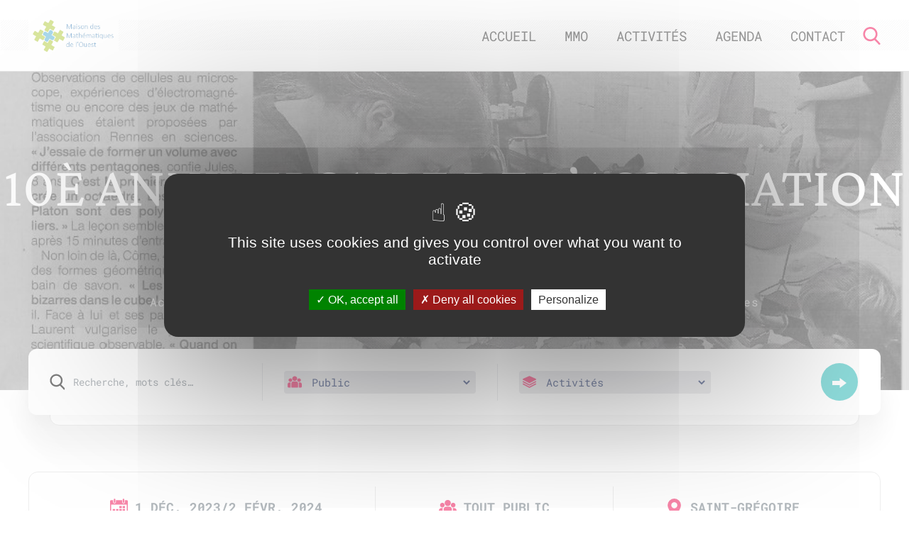

--- FILE ---
content_type: text/html; charset=UTF-8
request_url: https://mm-ouest.fr/evenement/10e-anniversaire-de-lassociation-rennes-en-sciences/
body_size: 16083
content:
 <!DOCTYPE html>
<html>
<head>
	<meta charset="UTF-8" />
	<meta name="viewport" content="width=device-width, initial-scale=1" />

	<meta name='robots' content='index, follow, max-image-preview:large, max-snippet:-1, max-video-preview:-1' />

	<!-- This site is optimized with the Yoast SEO plugin v26.8 - https://yoast.com/product/yoast-seo-wordpress/ -->
	<title>10è anniversaire de l&#039;association Rennes en Sciences - Maison des Mathématiques de l&#039;Ouest</title>
	<link rel="canonical" href="https://mm-ouest.fr/evenement/10e-anniversaire-de-lassociation-rennes-en-sciences/" />
	<meta property="og:locale" content="fr_FR" />
	<meta property="og:type" content="article" />
	<meta property="og:title" content="10è anniversaire de l&#039;association Rennes en Sciences - Maison des Mathématiques de l&#039;Ouest" />
	<meta property="og:url" content="https://mm-ouest.fr/evenement/10e-anniversaire-de-lassociation-rennes-en-sciences/" />
	<meta property="og:site_name" content="Maison des Mathématiques de l&#039;Ouest" />
	<meta property="article:modified_time" content="2024-02-01T20:41:37+00:00" />
	<meta property="og:image" content="https://mm-ouest.fr/wp-content/uploads/2024/02/article-ouest-france-rennes-en-sciences-c.jpg" />
	<meta property="og:image:width" content="960" />
	<meta property="og:image:height" content="540" />
	<meta property="og:image:type" content="image/jpeg" />
	<meta name="twitter:card" content="summary_large_image" />
	<meta name="twitter:label1" content="Durée de lecture estimée" />
	<meta name="twitter:data1" content="1 minute" />
	<script type="application/ld+json" class="yoast-schema-graph">{"@context":"https://schema.org","@graph":[{"@type":"WebPage","@id":"https://mm-ouest.fr/evenement/10e-anniversaire-de-lassociation-rennes-en-sciences/","url":"https://mm-ouest.fr/evenement/10e-anniversaire-de-lassociation-rennes-en-sciences/","name":"10è anniversaire de l'association Rennes en Sciences - Maison des Mathématiques de l&#039;Ouest","isPartOf":{"@id":"https://mm-ouest.fr/#website"},"primaryImageOfPage":{"@id":"https://mm-ouest.fr/evenement/10e-anniversaire-de-lassociation-rennes-en-sciences/#primaryimage"},"image":{"@id":"https://mm-ouest.fr/evenement/10e-anniversaire-de-lassociation-rennes-en-sciences/#primaryimage"},"thumbnailUrl":"https://mm-ouest.fr/wp-content/uploads/2024/02/article-ouest-france-rennes-en-sciences-c.jpg","datePublished":"2024-02-01T20:35:35+00:00","dateModified":"2024-02-01T20:41:37+00:00","breadcrumb":{"@id":"https://mm-ouest.fr/evenement/10e-anniversaire-de-lassociation-rennes-en-sciences/#breadcrumb"},"inLanguage":"fr-FR","potentialAction":[{"@type":"ReadAction","target":["https://mm-ouest.fr/evenement/10e-anniversaire-de-lassociation-rennes-en-sciences/"]}]},{"@type":"ImageObject","inLanguage":"fr-FR","@id":"https://mm-ouest.fr/evenement/10e-anniversaire-de-lassociation-rennes-en-sciences/#primaryimage","url":"https://mm-ouest.fr/wp-content/uploads/2024/02/article-ouest-france-rennes-en-sciences-c.jpg","contentUrl":"https://mm-ouest.fr/wp-content/uploads/2024/02/article-ouest-france-rennes-en-sciences-c.jpg","width":960,"height":540,"caption":"Article de Ouest France"},{"@type":"BreadcrumbList","@id":"https://mm-ouest.fr/evenement/10e-anniversaire-de-lassociation-rennes-en-sciences/#breadcrumb","itemListElement":[{"@type":"ListItem","position":1,"name":"Accueil","item":"https://mm-ouest.fr/"},{"@type":"ListItem","position":2,"name":"Se rencontrer","item":"https://mm-ouest.fr/rubrique/se-rencontrer/"},{"@type":"ListItem","position":3,"name":"10è anniversaire de l&rsquo;association Rennes en Sciences"}]},{"@type":"WebSite","@id":"https://mm-ouest.fr/#website","url":"https://mm-ouest.fr/","name":"Maison des Mathématiques de l&#039;Ouest","description":"","potentialAction":[{"@type":"SearchAction","target":{"@type":"EntryPoint","urlTemplate":"https://mm-ouest.fr/?s={search_term_string}"},"query-input":{"@type":"PropertyValueSpecification","valueRequired":true,"valueName":"search_term_string"}}],"inLanguage":"fr-FR"}]}</script>
	<!-- / Yoast SEO plugin. -->


<link rel="alternate" title="oEmbed (JSON)" type="application/json+oembed" href="https://mm-ouest.fr/wp-json/oembed/1.0/embed?url=https%3A%2F%2Fmm-ouest.fr%2Fevenement%2F10e-anniversaire-de-lassociation-rennes-en-sciences%2F" />
<link rel="alternate" title="oEmbed (XML)" type="text/xml+oembed" href="https://mm-ouest.fr/wp-json/oembed/1.0/embed?url=https%3A%2F%2Fmm-ouest.fr%2Fevenement%2F10e-anniversaire-de-lassociation-rennes-en-sciences%2F&#038;format=xml" />
<style id='wp-img-auto-sizes-contain-inline-css' type='text/css'>
img:is([sizes=auto i],[sizes^="auto," i]){contain-intrinsic-size:3000px 1500px}
/*# sourceURL=wp-img-auto-sizes-contain-inline-css */
</style>
<link rel='stylesheet' id='cf7ic_style-css' href='https://mm-ouest.fr/wp-content/plugins/contact-form-7-image-captcha/css/cf7ic-style.css?ver=3.3.7' type='text/css' media='all' />
<style id='wp-emoji-styles-inline-css' type='text/css'>

	img.wp-smiley, img.emoji {
		display: inline !important;
		border: none !important;
		box-shadow: none !important;
		height: 1em !important;
		width: 1em !important;
		margin: 0 0.07em !important;
		vertical-align: -0.1em !important;
		background: none !important;
		padding: 0 !important;
	}
/*# sourceURL=wp-emoji-styles-inline-css */
</style>
<style id='wp-block-library-inline-css' type='text/css'>
:root{--wp-block-synced-color:#7a00df;--wp-block-synced-color--rgb:122,0,223;--wp-bound-block-color:var(--wp-block-synced-color);--wp-editor-canvas-background:#ddd;--wp-admin-theme-color:#007cba;--wp-admin-theme-color--rgb:0,124,186;--wp-admin-theme-color-darker-10:#006ba1;--wp-admin-theme-color-darker-10--rgb:0,107,160.5;--wp-admin-theme-color-darker-20:#005a87;--wp-admin-theme-color-darker-20--rgb:0,90,135;--wp-admin-border-width-focus:2px}@media (min-resolution:192dpi){:root{--wp-admin-border-width-focus:1.5px}}.wp-element-button{cursor:pointer}:root .has-very-light-gray-background-color{background-color:#eee}:root .has-very-dark-gray-background-color{background-color:#313131}:root .has-very-light-gray-color{color:#eee}:root .has-very-dark-gray-color{color:#313131}:root .has-vivid-green-cyan-to-vivid-cyan-blue-gradient-background{background:linear-gradient(135deg,#00d084,#0693e3)}:root .has-purple-crush-gradient-background{background:linear-gradient(135deg,#34e2e4,#4721fb 50%,#ab1dfe)}:root .has-hazy-dawn-gradient-background{background:linear-gradient(135deg,#faaca8,#dad0ec)}:root .has-subdued-olive-gradient-background{background:linear-gradient(135deg,#fafae1,#67a671)}:root .has-atomic-cream-gradient-background{background:linear-gradient(135deg,#fdd79a,#004a59)}:root .has-nightshade-gradient-background{background:linear-gradient(135deg,#330968,#31cdcf)}:root .has-midnight-gradient-background{background:linear-gradient(135deg,#020381,#2874fc)}:root{--wp--preset--font-size--normal:16px;--wp--preset--font-size--huge:42px}.has-regular-font-size{font-size:1em}.has-larger-font-size{font-size:2.625em}.has-normal-font-size{font-size:var(--wp--preset--font-size--normal)}.has-huge-font-size{font-size:var(--wp--preset--font-size--huge)}.has-text-align-center{text-align:center}.has-text-align-left{text-align:left}.has-text-align-right{text-align:right}.has-fit-text{white-space:nowrap!important}#end-resizable-editor-section{display:none}.aligncenter{clear:both}.items-justified-left{justify-content:flex-start}.items-justified-center{justify-content:center}.items-justified-right{justify-content:flex-end}.items-justified-space-between{justify-content:space-between}.screen-reader-text{border:0;clip-path:inset(50%);height:1px;margin:-1px;overflow:hidden;padding:0;position:absolute;width:1px;word-wrap:normal!important}.screen-reader-text:focus{background-color:#ddd;clip-path:none;color:#444;display:block;font-size:1em;height:auto;left:5px;line-height:normal;padding:15px 23px 14px;text-decoration:none;top:5px;width:auto;z-index:100000}html :where(.has-border-color){border-style:solid}html :where([style*=border-top-color]){border-top-style:solid}html :where([style*=border-right-color]){border-right-style:solid}html :where([style*=border-bottom-color]){border-bottom-style:solid}html :where([style*=border-left-color]){border-left-style:solid}html :where([style*=border-width]){border-style:solid}html :where([style*=border-top-width]){border-top-style:solid}html :where([style*=border-right-width]){border-right-style:solid}html :where([style*=border-bottom-width]){border-bottom-style:solid}html :where([style*=border-left-width]){border-left-style:solid}html :where(img[class*=wp-image-]){height:auto;max-width:100%}:where(figure){margin:0 0 1em}html :where(.is-position-sticky){--wp-admin--admin-bar--position-offset:var(--wp-admin--admin-bar--height,0px)}@media screen and (max-width:600px){html :where(.is-position-sticky){--wp-admin--admin-bar--position-offset:0px}}
/*wp_block_styles_on_demand_placeholder:697d516017d30*/
/*# sourceURL=wp-block-library-inline-css */
</style>
<style id='classic-theme-styles-inline-css' type='text/css'>
/*! This file is auto-generated */
.wp-block-button__link{color:#fff;background-color:#32373c;border-radius:9999px;box-shadow:none;text-decoration:none;padding:calc(.667em + 2px) calc(1.333em + 2px);font-size:1.125em}.wp-block-file__button{background:#32373c;color:#fff;text-decoration:none}
/*# sourceURL=/wp-includes/css/classic-themes.min.css */
</style>
<link rel='stylesheet' id='contact-form-7-css' href='https://mm-ouest.fr/wp-content/plugins/contact-form-7/includes/css/styles.css?ver=6.1.4' type='text/css' media='all' />
<link rel='stylesheet' id='bootstrapcss-css' href='https://mm-ouest.fr/wp-content/themes/bambi-theme-main/assets/bootstrap-5.1.3-dist/css/bootstrap.min.css?ver=5.1.3' type='text/css' media='all' />
<link rel='stylesheet' id='fullcalendarcss-css' href='https://mm-ouest.fr/wp-content/themes/bambi-theme-main/assets/fullcalendar-5.10.2/lib/main.css?ver=1.0' type='text/css' media='all' />
<link rel='stylesheet' id='stylecss-css' href='https://mm-ouest.fr/wp-content/themes/bambi-theme-main/style.css?ver=1.0' type='text/css' media='all' />
<link rel='stylesheet' id='responsivecss-css' href='https://mm-ouest.fr/wp-content/themes/bambi-theme-main/responsive.css?ver=1.0' type='text/css' media='all' />
<link rel='stylesheet' id='slickcss-css' href='https://mm-ouest.fr/wp-content/themes/bambi-theme-main/assets/slick-1.8.1/slick/slick.css?ver=5.1.3' type='text/css' media='all' />
<script type="text/javascript" src="https://mm-ouest.fr/wp-content/themes/bambi-theme-main/assets/bootstrap-5.1.3-dist/js/bootstrap.min.js?ver=5.1.3" id="bootstrapjs-js"></script>
<script type="text/javascript" src="https://mm-ouest.fr/wp-includes/js/jquery/jquery.min.js?ver=3.7.1" id="jquery-core-js"></script>
<script type="text/javascript" src="https://mm-ouest.fr/wp-includes/js/jquery/jquery-migrate.min.js?ver=3.4.1" id="jquery-migrate-js"></script>
<script type="text/javascript" src="https://mm-ouest.fr/wp-content/themes/bambi-theme-main/assets/js/custom.js?ver=1.0" id="customjs-js"></script>
<script type="text/javascript" src="https://mm-ouest.fr/wp-content/themes/bambi-theme-main/assets/fullcalendar-5.10.2/lib/main.js?ver=1.0" id="fullcalendarjs-js"></script>
<script type="text/javascript" src="https://mm-ouest.fr/wp-content/themes/bambi-theme-main/assets/fullcalendar-5.10.2/lib/locales/fr.js?ver=1.0" id="localesjs-js"></script>
<script type="text/javascript" src="https://mm-ouest.fr/wp-content/themes/bambi-theme-main/assets/slick-1.8.1/slick/slick.min.js?ver=1.0" id="slickjs-js"></script>
<link rel="https://api.w.org/" href="https://mm-ouest.fr/wp-json/" /><link rel="alternate" title="JSON" type="application/json" href="https://mm-ouest.fr/wp-json/wp/v2/evenement/2713" /><link rel="EditURI" type="application/rsd+xml" title="RSD" href="https://mm-ouest.fr/xmlrpc.php?rsd" />

<link rel='shortlink' href='https://mm-ouest.fr/?p=2713' />
<link rel="icon" href="https://mm-ouest.fr/wp-content/uploads/2022/04/cropped-geometry-32x32.png" sizes="32x32" />
<link rel="icon" href="https://mm-ouest.fr/wp-content/uploads/2022/04/cropped-geometry-192x192.png" sizes="192x192" />
<link rel="apple-touch-icon" href="https://mm-ouest.fr/wp-content/uploads/2022/04/cropped-geometry-180x180.png" />
<meta name="msapplication-TileImage" content="https://mm-ouest.fr/wp-content/uploads/2022/04/cropped-geometry-270x270.png" />
	<script type="application/ld+json">

	{

	"@context": "https://schema.org",

	"@type": "Organization",

	"url": "https://mm-ouest.fr",

	"name": "Maison des Mathématiques de l'Ouest",

	"legalName" : "MM Ouest",

	"logo": "https://mm-ouest.fr/wp-content/themes/bambi-theme-main/assets/images/MDM2.png",

	"address": {

	"@type": "PostalAddress",

	"streetAddress": "Laboratoire de Mathématiques Jean Leray",

	"addressLocality": "NANTES",

	"postalCode": "44000",

	"addressCountry": "France"

	},

	}

	</script>
	<script src="https://mm-ouest.fr/tarteaucitron.js-1.9.5/tarteaucitron.js"></script>
  <script type="text/javascript">
	  tarteaucitron.init({
	  "privacyUrl": "", /* Privacy policy url */

	  "hashtag": "#tarteaucitron", /* Open the panel with this hashtag */
	  "cookieName": "tarteaucitron", /* Cookie name */

	  "orientation": "middle", /* Banner position (top - bottom) */

	    "groupServices": false, /* Group services by category */

	  "showAlertSmall": false, /* Show the small banner on bottom right */
	  "cookieslist": false, /* Show the cookie list */

	    "closePopup": false, /* Show a close X on the banner */

	    "showIcon": true, /* Show cookie icon to manage cookies */
	    //"iconSrc": "", /* Optionnal: URL or base64 encoded image */
	    "iconPosition": "BottomRight", /* BottomRight, BottomLeft, TopRight and TopLeft */

	  "adblocker": false, /* Show a Warning if an adblocker is detected */

	    "DenyAllCta" : true, /* Show the deny all button */
	    "AcceptAllCta" : true, /* Show the accept all button when highPrivacy on */
	    "highPrivacy": true, /* HIGHLY RECOMMANDED Disable auto consent */

	  "handleBrowserDNTRequest": false, /* If Do Not Track == 1, disallow all */

	  "removeCredit": false, /* Remove credit link */
	  "moreInfoLink": true, /* Show more info link */

	    "useExternalCss": false, /* If false, the tarteaucitron.css file will be loaded */
	    "useExternalJs": false, /* If false, the tarteaucitron.js file will be loaded */

	  //"cookieDomain": ".my-multisite-domaine.fr", /* Shared cookie for multisite */

	    "readmoreLink": "", /* Change the default readmore link */

	    "mandatory": true, /* Show a message about mandatory cookies */
	  });
  </script>
	<!-- Global site tag (gtag.js) - Google Analytics -->
	<script async src="https://www.googletagmanager.com/gtag/js?id=G-NQ9RWN3M83"></script>
	<script>
	  window.dataLayer = window.dataLayer || [];
	  function gtag(){dataLayer.push(arguments);}
	  gtag('js', new Date());

	  gtag('config', 'G-NQ9RWN3M83');
	</script>
</head>

<body class="wp-singular evenement-template-default single single-evenement postid-2713 wp-theme-bambi-theme-main">

	<header style="background-image: url('https://mm-ouest.fr/wp-content/themes/bambi-theme-main/assets/images/header-nav-bg.png')">
  <div class="content_header">
    <a class="link_home" href="https://mm-ouest.fr" title="Accueil MMO">
      <img src="https://mm-ouest.fr/wp-content/themes/bambi-theme-main/assets/images/MDM2.png" alt="Logo MMO">
    </a>
    <div class="menu_mobile">
      <svg class="toggle_mobile" version="1.0" xmlns="http://www.w3.org/2000/svg"
       width="512.000000pt" height="512.000000pt" viewBox="0 0 512.000000 512.000000"
       preserveAspectRatio="xMidYMid meet">

      <g transform="translate(0.000000,512.000000) scale(0.100000,-0.100000)"
       stroke="none">
      <path d="M2370 5114 c-19 -2 -78 -9 -130 -15 -791 -90 -1522 -586 -1924 -1305
      -146 -262 -252 -588 -297 -914 -18 -125 -18 -515 0 -640 105 -762 511 -1409
      1146 -1826 776 -510 1793 -550 2615 -104 126 69 154 91 180 145 64 132 -42
      294 -185 283 -28 -3 -64 -11 -80 -20 -17 -8 -73 -38 -125 -66 -367 -196 -801
      -282 -1216 -241 -854 84 -1578 664 -1843 1475 -148 452 -148 896 0 1348 214
      653 723 1162 1378 1376 449 147 894 147 1345 -1 488 -160 893 -481 1171 -929
      162 -262 273 -595 305 -919 45 -460 -70 -940 -326 -1351 -56 -90 -59 -98 -59
      -160 0 -78 26 -127 88 -168 56 -37 153 -39 210 -3 60 37 182 235 276 449 469
      1060 169 2297 -734 3025 -364 293 -768 469 -1245 542 -100 15 -472 28 -550 19z"/>
      <path d="M1592 3549 c-47 -14 -109 -79 -123 -131 -23 -89 12 -182 88 -229 l38
      -24 965 0 965 0 38 24 c21 13 50 42 65 64 23 34 27 52 27 107 0 55 -4 73 -27
      107 -15 22 -44 51 -65 64 l-38 24 -950 2 c-582 1 -963 -2 -983 -8z"/>
      <path d="M1592 2749 c-47 -14 -109 -79 -123 -131 -23 -89 12 -182 88 -229 l38
      -24 965 0 965 0 38 24 c21 13 50 42 65 64 23 34 27 52 27 107 0 55 -4 73 -27
      107 -15 22 -44 51 -65 64 l-38 24 -950 2 c-582 1 -963 -2 -983 -8z"/>
      <path d="M1592 1949 c-47 -14 -109 -79 -123 -131 -23 -89 12 -182 88 -229 l38
      -24 965 0 965 0 38 24 c21 13 50 42 65 64 23 34 27 52 27 107 0 55 -4 73 -27
      107 -15 22 -44 51 -65 64 l-38 24 -950 2 c-582 1 -963 -2 -983 -8z"/>
      </g>
      </svg>
    </div>
    <div class="menu_desktop">
      <div class="menu-menu-header-desktop-container"><ul id="menu-menu-header-desktop" class="menu"><li id="menu-item-3208" class="menu-item menu-item-type-post_type menu-item-object-page menu-item-3208"><a href="https://mm-ouest.fr/maison-des-mathematiques-ouest/">Accueil</a></li>
<li id="menu-item-59" class="menu-item menu-item-type-post_type menu-item-object-page menu-item-59"><a href="https://mm-ouest.fr/qui-sommes-nous/">MMO</a></li>
<li id="menu-item-60" class="menu-item menu-item-type-custom menu-item-object-custom menu-item-has-children menu-item-60"><a href="#">Activités</a>
<ul class="sub-menu">
	<li id="menu-item-61" class="menu-item menu-item-type-custom menu-item-object-custom menu-item-61"><a href="/rubrique/creer">Créer</a></li>
	<li id="menu-item-62" class="menu-item menu-item-type-custom menu-item-object-custom menu-item-62"><a href="/rubrique/se-rencontrer">Se rencontrer</a></li>
	<li id="menu-item-63" class="menu-item menu-item-type-custom menu-item-object-custom menu-item-63"><a href="/rubrique/voir-ecouter">Lire, voir &#038; écouter</a></li>
	<li id="menu-item-64" class="menu-item menu-item-type-custom menu-item-object-custom menu-item-64"><a href="/rubrique/ressources">Ressources</a></li>
	<li id="menu-item-65" class="menu-item menu-item-type-custom menu-item-object-custom menu-item-65"><a href="/type/partenaire-artistique">Partenaires artistiques</a></li>
	<li id="menu-item-66" class="menu-item menu-item-type-custom menu-item-object-custom menu-item-66"><a href="/type/partenaire-scientifique">Partenaires scientifiques</a></li>
</ul>
</li>
<li id="menu-item-57" class="menu-item menu-item-type-post_type menu-item-object-page menu-item-57"><a href="https://mm-ouest.fr/agenda/">Agenda</a></li>
<li id="menu-item-58" class="menu-item menu-item-type-post_type menu-item-object-page menu-item-58"><a href="https://mm-ouest.fr/contact/">Contact</a></li>
</ul></div>    </div>
    <div class="search_header">
      <a href="#breadcrumbs" title="Rechercher un évènement">
        <svg version="1.1" id="Capa_1" xmlns="http://www.w3.org/2000/svg" xmlns:xlink="http://www.w3.org/1999/xlink" x="0px" y="0px"
           viewBox="0 0 56.966 56.966" style="enable-background:new 0 0 56.966 56.966;" xml:space="preserve">
        <path d="M55.146,51.887L41.588,37.786c3.486-4.144,5.396-9.358,5.396-14.786c0-12.682-10.318-23-23-23s-23,10.318-23,23
          s10.318,23,23,23c4.761,0,9.298-1.436,13.177-4.162l13.661,14.208c0.571,0.593,1.339,0.92,2.162,0.92
          c0.779,0,1.518-0.297,2.079-0.837C56.255,54.982,56.293,53.08,55.146,51.887z M23.984,6c9.374,0,17,7.626,17,17s-7.626,17-17,17
          s-17-7.626-17-17S14.61,6,23.984,6z"/>
        </svg>
      </a>
    </div>
  </div>
</header>
<div class="toggle_menu_mobile">
  <div class="menu-menu-header-desktop-container"><ul id="menu-menu-header-desktop-1" class="menu"><li class="menu-item menu-item-type-post_type menu-item-object-page menu-item-3208"><a href="https://mm-ouest.fr/maison-des-mathematiques-ouest/">Accueil</a></li>
<li class="menu-item menu-item-type-post_type menu-item-object-page menu-item-59"><a href="https://mm-ouest.fr/qui-sommes-nous/">MMO</a></li>
<li class="menu-item menu-item-type-custom menu-item-object-custom menu-item-has-children menu-item-60"><a href="#">Activités</a>
<ul class="sub-menu">
	<li class="menu-item menu-item-type-custom menu-item-object-custom menu-item-61"><a href="/rubrique/creer">Créer</a></li>
	<li class="menu-item menu-item-type-custom menu-item-object-custom menu-item-62"><a href="/rubrique/se-rencontrer">Se rencontrer</a></li>
	<li class="menu-item menu-item-type-custom menu-item-object-custom menu-item-63"><a href="/rubrique/voir-ecouter">Lire, voir &#038; écouter</a></li>
	<li class="menu-item menu-item-type-custom menu-item-object-custom menu-item-64"><a href="/rubrique/ressources">Ressources</a></li>
	<li class="menu-item menu-item-type-custom menu-item-object-custom menu-item-65"><a href="/type/partenaire-artistique">Partenaires artistiques</a></li>
	<li class="menu-item menu-item-type-custom menu-item-object-custom menu-item-66"><a href="/type/partenaire-scientifique">Partenaires scientifiques</a></li>
</ul>
</li>
<li class="menu-item menu-item-type-post_type menu-item-object-page menu-item-57"><a href="https://mm-ouest.fr/agenda/">Agenda</a></li>
<li class="menu-item menu-item-type-post_type menu-item-object-page menu-item-58"><a href="https://mm-ouest.fr/contact/">Contact</a></li>
</ul></div></div>
<section id="header_default">

      <div class="list_images_header">
      
        <div class="image_header" style="background-image: linear-gradient(rgba(0,0,0,0.2), rgba(0,0,0,0.2)),
         url(https://mm-ouest.fr/wp-content/uploads/2024/02/article-ouest-france-rennes-en-sciences-c.jpg)">
        </div>

          </div>
  

  </div>
  <div class="title_header">
            <a class="link_rubrique" href="/rubrique/" title="">
          <div class="rubrique_header" style="background-color: ">
                      </div>
        </a>
        <h1>10è anniversaire de l&rsquo;association Rennes en Sciences</h1>       <p id="breadcrumbs"><span><span><a href="https://mm-ouest.fr/">Accueil</a></span> / <span><a href="https://mm-ouest.fr/rubrique/se-rencontrer/">Se rencontrer</a></span> / <span class="breadcrumb_last" aria-current="page">10è anniversaire de l&rsquo;association Rennes en Sciences</span></span></p>  </div>

</section>

<form id="search" class="search_mmo" method="get" action="https://mm-ouest.fr">
  <div class="search-wrapper">
      <div class="input-group search-col3">
        <svg version="1.1" id="Capa_1" xmlns="http://www.w3.org/2000/svg" xmlns:xlink="http://www.w3.org/1999/xlink" x="0px" y="0px"
        	 viewBox="0 0 56.966 56.966" style="enable-background:new 0 0 56.966 56.966;" xml:space="preserve">
        <path d="M55.146,51.887L41.588,37.786c3.486-4.144,5.396-9.358,5.396-14.786c0-12.682-10.318-23-23-23s-23,10.318-23,23
        	s10.318,23,23,23c4.761,0,9.298-1.436,13.177-4.162l13.661,14.208c0.571,0.593,1.339,0.92,2.162,0.92
        	c0.779,0,1.518-0.297,2.079-0.837C56.255,54.982,56.293,53.08,55.146,51.887z M23.984,6c9.374,0,17,7.626,17,17s-7.626,17-17,17
        	s-17-7.626-17-17S14.61,6,23.984,6z"/>
        </svg>
        <input class="form-control" type="text" name="s" value="" placeholder="Recherche, mots clés&hellip;" />
      </div>

      <div class="input-group search-col3">
        <div class="form-control form_select">
          <svg version="1.1" id="Capa_1" xmlns="http://www.w3.org/2000/svg" xmlns:xlink="http://www.w3.org/1999/xlink" x="0px" y="0px" viewBox="0 0 511.999 511.999" style="enable-background:new 0 0 511.999 511.999;" xml:space="preserve">
<g><g><path d="M438.09,273.32h-39.596c4.036,11.05,6.241,22.975,6.241,35.404v149.65c0,5.182-0.902,10.156-2.543,14.782h65.461c24.453,0,44.346-19.894,44.346-44.346v-81.581C512,306.476,478.844,273.32,438.09,273.32z"/></g>
</g><g><g><path d="M107.265,308.725c0-12.43,2.205-24.354,6.241-35.404H73.91c-40.754,0-73.91,33.156-73.91,73.91v81.581c0,24.452,19.893,44.346,44.346,44.346h65.462c-1.641-4.628-2.543-9.601-2.543-14.783V308.725z"/></g>
</g><g><g><path d="M301.261,234.815h-90.522c-40.754,0-73.91,33.156-73.91,73.91v149.65c0,8.163,6.618,14.782,14.782,14.782h208.778c8.164,0,14.782-6.618,14.782-14.782v-149.65C375.171,267.971,342.015,234.815,301.261,234.815z"/></g></g><g><g>
<path d="M256,38.84c-49.012,0-88.886,39.874-88.886,88.887c0,33.245,18.349,62.28,45.447,77.524c12.853,7.23,27.671,11.362,43.439,11.362c15.768,0,30.586-4.132,43.439-11.362c27.099-15.244,45.447-44.28,45.447-77.524C344.886,78.715,305.012,38.84,256,38.84z"/></g>
</g><g><g><path d="M99.918,121.689c-36.655,0-66.475,29.82-66.475,66.475c0,36.655,29.82,66.475,66.475,66.475c9.298,0,18.152-1.926,26.195-5.388c13.906-5.987,25.372-16.585,32.467-29.86c4.98-9.317,7.813-19.946,7.813-31.227C166.393,151.51,136.573,121.689,99.918,121.689z"/>
</g></g><g><g><path d="M412.082,121.689c-36.655,0-66.475,29.82-66.475,66.475c0,11.282,2.833,21.911,7.813,31.227c7.095,13.276,18.561,23.874,32.467,29.86c8.043,3.462,16.897,5.388,26.195,5.388c36.655,0,66.475-29.82,66.475-66.475C478.557,151.509,448.737,121.689,412.082,121.689z"/></g></g></svg>
					          <select class="search_select" name="public">
						            <option value="all" hidden selected>Public</option>
											<option value="tout_public" >Tout public</option>
            <option value="etudiants" >Étudiants</option>
            <option value="professionnels" >Professionnels</option>
            <option value="public_scolaire" >Public Scolaire</option>

          </select>
        </div>
      </div>

      <div class="input-group search-col3">
        <div class="form-control form_select">
          <svg version="1.1" id="Capa_1" xmlns="http://www.w3.org/2000/svg" xmlns:xlink="http://www.w3.org/1999/xlink" x="0px" y="0px"
	 width="308.99px" height="308.99px" viewBox="0 0 308.99 308.99" style="enable-background:new 0 0 308.99 308.99;"
	 xml:space="preserve">
<g>
	<g>
		<path d="M301.135,82.438L159.869,19.441c-3.42-1.537-7.329-1.537-10.767,0L7.843,82.438c-4.611,2.053-7.656,6.572-7.827,11.623
			c-0.165,5.041,2.534,9.751,6.993,12.123l141.257,75.333c1.948,1.045,4.083,1.556,6.224,1.556c2.152,0,4.284-0.511,6.235-1.556
			l141.264-75.333c4.455-2.372,7.157-7.082,6.995-12.123C308.791,89.01,305.753,84.491,301.135,82.438z"/>
		<path d="M289.527,138.805l-135.045,72.04l-135.023-72.04c-6.464-3.449-14.468-1.002-17.894,5.45
			c-3.45,6.449-1.003,14.451,5.443,17.891L148.265,237.5c1.948,1.038,4.083,1.555,6.224,1.555c2.152,0,4.284-0.51,6.235-1.555
			l141.264-75.354c6.431-3.44,8.875-11.442,5.445-17.891C303.981,137.802,295.971,135.355,289.527,138.805z"/>
		<path d="M289.527,190.476l-135.045,72.016L19.459,190.476c-6.464-3.452-14.468-1.002-17.894,5.441
			c-3.45,6.449-1.003,14.459,5.443,17.894l141.257,75.33c1.948,1.045,4.083,1.562,6.224,1.562c2.152,0,4.284-0.51,6.235-1.562
			l141.264-75.33c6.431-3.435,8.875-11.444,5.445-17.894C303.981,189.474,295.982,187.023,289.527,190.476z"/>
	</g>
</g>
</svg>          <select class="search_select" name="rubrique">
						            <option value="all" hidden selected>Activités</option>
					             <option value="all">Toutes les activités</option> <option value="creer">Créer</option>
<option value="voir-ecouter">Lire, voir &amp; écouter</option>
<option value="ressources">Ressources</option>
<option value="se-rencontrer">Se rencontrer</option>
          </select>
        </div>
      </div>

      <div class="search_right search-col3">
        <button title="Rechercher" class="btn_search" type="submit"><svg xmlns="http://www.w3.org/2000/svg" height="640pt" version="1.1" viewBox="0 -95 640 640" width="640pt">
<g id="surface1">
<path d="M 338.75 450 L 338.75 318.75 L 0 318.75 L 0 131.25 L 338.75 131.25 L 338.75 0 L 640 225 Z M 338.75 450 "></path>
</g>
</svg></button>
      </div>
  </div>
	<div class="bg_banner">

  </div>
</form>

 <section id="page">

   <div class="inner_banner">
  <section id="banner">
    <div class="date_banner">
      <svg version="1.1" id="Capa_1" xmlns="http://www.w3.org/2000/svg" xmlns:xlink="http://www.w3.org/1999/xlink" x="0px" y="0px" width="484.951px" height="484.951px" viewBox="0 0 484.951 484.951" style="enable-background:new 0 0 484.951 484.951;" xml:space="preserve"> <g> <g id="_x31_5_38_"> <g> <path d="M118.505,115.332h6.938c10.544,0,19.091-8.55,19.091-19.091V43.558V23.852c0-10.541-8.547-19.09-19.091-19.09h-6.938 c-10.543,0-19.09,8.549-19.09,19.09v19.707v52.682C99.415,106.782,107.962,115.332,118.505,115.332z"/> <path d="M363.373,114.859h6.938c10.543,0,19.09-8.549,19.09-19.091v-57.21v-15.18c0-10.54-8.547-19.089-19.09-19.089h-6.938 c-10.545,0-19.092,8.549-19.092,19.089v15.18v57.209C344.283,106.31,352.83,114.859,363.373,114.859z"/> <path d="M453.916,43.558H404.92v57.209c0,19.084-15.525,29.61-34.607,29.61h-6.938c-19.084,0-34.609-15.526-34.609-34.61V43.558 H160.053V96.24c0,19.084-15.525,34.61-34.609,34.61h-6.938c-19.083,0-34.608-15.526-34.608-34.61V43.558H31.036 C13.923,43.558,0,57.481,0,74.595v375.03c0,17.114,13.923,31.037,31.036,31.037h422.88c17.113,0,31.035-13.923,31.035-31.037 V74.595C484.953,57.482,471.029,43.558,453.916,43.558z M453.916,449.625H31.037l-0.001-283.213h422.886l0.016,283.212 C453.936,449.624,453.93,449.625,453.916,449.625z"/> <path d="M258.498,261.41h55.727c2.209,0,4-1.791,4-4v-48.255c0-2.209-1.791-4-4-4h-55.727c-2.209,0-4,1.791-4,4v48.255 C254.498,259.619,256.289,261.41,258.498,261.41z"/> <path d="M349.443,261.41h55.727c2.209,0,4-1.791,4-4v-48.255c0-2.209-1.791-4-4-4h-55.727c-2.209,0-4,1.791-4,4v48.255 C345.443,259.619,347.234,261.41,349.443,261.41z"/> <path d="M76.611,340.41h55.726c2.209,0,4-1.791,4-4v-48.256c0-2.209-1.791-4-4-4H76.611c-2.209,0-4,1.791-4,4v48.256 C72.611,338.619,74.402,340.41,76.611,340.41z"/> <path d="M167.555,340.41h55.726c2.209,0,4-1.791,4-4v-48.256c0-2.209-1.791-4-4-4h-55.726c-2.209,0-4,1.791-4,4v48.256 C163.555,338.619,165.346,340.41,167.555,340.41z"/> <path d="M258.499,340.41h55.726c2.209,0,4-1.791,4-4v-48.256c0-2.209-1.791-4-4-4h-55.726c-2.209,0-4,1.791-4,4v48.256 C254.499,338.619,256.29,340.41,258.499,340.41z"/> <path d="M349.443,340.41h55.727c2.209,0,4-1.791,4-4v-48.256c0-2.209-1.791-4-4-4h-55.727c-2.209,0-4,1.791-4,4v48.256 C345.443,338.619,347.234,340.41,349.443,340.41z"/> <path d="M132.337,363.154H76.612c-2.209,0-4,1.791-4,4v48.256c0,2.209,1.791,4,4,4h55.726c2.209,0,4-1.791,4-4v-48.256 C136.337,364.945,134.546,363.154,132.337,363.154z"/> <path d="M223.282,363.154h-55.726c-2.209,0-4,1.791-4,4v48.256c0,2.209,1.791,4,4,4h55.726c2.209,0,4-1.791,4-4v-48.256 C227.282,364.945,225.491,363.154,223.282,363.154z"/> <path d="M314.227,363.154H258.5c-2.209,0-4,1.791-4,4v48.256c0,2.209,1.791,4,4,4h55.727c2.209,0,4-1.791,4-4v-48.256 C318.227,364.945,316.436,363.154,314.227,363.154z"/> <path d="M405.17,363.154h-55.727c-2.209,0-4,1.791-4,4v48.256c0,2.209,1.791,4,4,4h55.727c2.209,0,4-1.791,4-4v-48.256 C409.17,364.945,407.379,363.154,405.17,363.154z"/> </g> </g> </g> </svg>
      1 déc. 2023/2 févr. 2024    </div>
    <div class="cible_banner">
      <svg version="1.1" id="Capa_1" xmlns="http://www.w3.org/2000/svg" xmlns:xlink="http://www.w3.org/1999/xlink" x="0px" y="0px" viewBox="0 0 511.999 511.999" style="enable-background:new 0 0 511.999 511.999;" xml:space="preserve"><g><g><path d="M438.09,273.32h-39.596c4.036,11.05,6.241,22.975,6.241,35.404v149.65c0,5.182-0.902,10.156-2.543,14.782h65.461c24.453,0,44.346-19.894,44.346-44.346v-81.581C512,306.476,478.844,273.32,438.09,273.32z"/></g></g><g><g><path d="M107.265,308.725c0-12.43,2.205-24.354,6.241-35.404H73.91c-40.754,0-73.91,33.156-73.91,73.91v81.581c0,24.452,19.893,44.346,44.346,44.346h65.462c-1.641-4.628-2.543-9.601-2.543-14.783V308.725z"/></g></g><g><g><path d="M301.261,234.815h-90.522c-40.754,0-73.91,33.156-73.91,73.91v149.65c0,8.163,6.618,14.782,14.782,14.782h208.778c8.164,0,14.782-6.618,14.782-14.782v-149.65C375.171,267.971,342.015,234.815,301.261,234.815z"/></g></g><g><g><path d="M256,38.84c-49.012,0-88.886,39.874-88.886,88.887c0,33.245,18.349,62.28,45.447,77.524c12.853,7.23,27.671,11.362,43.439,11.362c15.768,0,30.586-4.132,43.439-11.362c27.099-15.244,45.447-44.28,45.447-77.524C344.886,78.715,305.012,38.84,256,38.84z"/></g></g><g><g><path d="M99.918,121.689c-36.655,0-66.475,29.82-66.475,66.475c0,36.655,29.82,66.475,66.475,66.475c9.298,0,18.152-1.926,26.195-5.388c13.906-5.987,25.372-16.585,32.467-29.86c4.98-9.317,7.813-19.946,7.813-31.227C166.393,151.51,136.573,121.689,99.918,121.689z"/></g></g><g><g><path d="M412.082,121.689c-36.655,0-66.475,29.82-66.475,66.475c0,11.282,2.833,21.911,7.813,31.227c7.095,13.276,18.561,23.874,32.467,29.86c8.043,3.462,16.897,5.388,26.195,5.388c36.655,0,66.475-29.82,66.475-66.475C478.557,151.509,448.737,121.689,412.082,121.689z"/></g></g></svg>
      Tout public    </div>
    <div class="lieu_banner">
      <svg height="512" viewBox="0 0 64 64" width="512" xmlns="http://www.w3.org/2000/svg"><g id="Pin"><path d="m32 0a24.0319 24.0319 0 0 0 -24 24c0 17.23 22.36 38.81 23.31 39.72a.99.99 0 0 0 1.38 0c.95-.91 23.31-22.49 23.31-39.72a24.0319 24.0319 0 0 0 -24-24zm0 35a11 11 0 1 1 11-11 11.0066 11.0066 0 0 1 -11 11z"/></g></svg>
            Saint-Grégoire    </div>
  </section>
  <div class="bg_banner">

  </div>
</div>

   <section id="single">
    <div class="content">
    <div class="title_content">
      <p>Description</p>
      <div class="cats_single">
              </div>
    </div>
    <div class="desc_single">
      <p>A l&rsquo;occasion des 10 ans de l&rsquo;association <a href="http://www.rennesensciences.fr/">Rennes en Sciences</a>, la commune de Saint-Grégoire accueillait un « expérimentarium » à destination de classes de primaires et du grand public, accompagné de conférences.</p>
<p>l&rsquo;IRMAR a participé à cette action, et le journal Ouest France s&rsquo;en est fait écho.</p>
    </div>
  </div>
    <div class="thumbnail">
    <img src="https://mm-ouest.fr/wp-content/uploads/2024/02/article-ouest-france-rennes-en-sciences-c.jpg" alt="Image évènement">
  </div>
  </section>

<section id="single_partenaires">

  
  
    <div class="photo">
      Partenaires <br>
      scientifiques
    </div>

    
        <a href="https://mm-ouest.fr/partenaire/institut-de-recherche-mathematique-de-rennes/" title="Institut de Recherche Mathématique de Rennes" >
          <div class="photo">
            <img src="https://mm-ouest.fr/wp-content/uploads/2022/07/téléchargement-1.png" alt="Institut de Recherche Mathématique de Rennes">
          </div>
        </a>
      
</section>
   <section id="discover">
  <p class="sub_title">Découvrir</p>
  <p class="title">Les mathématiques</p>
    <div class="list_rubriques">
                    <a href="/rubrique/creer" title="Découvrir la rubrique Créer">
      <div class="rubrique" style="box-shadow: 4px 4px 100px -50px #2e9630;">
        <div class="title_rub">
          Créer        </div>
        <div class="sub_title_rub">
                    </div>
        <div class="circle_rubrique" style="background-color: rgba(46,150,48,0.2)">
        </div>
        <div class="img_rubrique" style="background-color: rgba(46,150,48,0.8)">
        </div>
      </div>
    </a>
                  <a href="/rubrique/se-rencontrer" title="Découvrir la rubrique Se rencontrer">
      <div class="rubrique" style="box-shadow: 4px 4px 100px -50px #f7723e;">
        <div class="title_rub">
          Se rencontrer        </div>
        <div class="sub_title_rub">
                    </div>
        <div class="circle_rubrique" style="background-color: rgba(247,114,62,0.2)">
        </div>
        <div class="img_rubrique" style="background-color: rgba(247,114,62,0.8)">
        </div>
      </div>
    </a>
                  <a href="/rubrique/voir-ecouter" title="Découvrir la rubrique Lire, voir &amp; écouter">
      <div class="rubrique" style="box-shadow: 4px 4px 100px -50px #801899;">
        <div class="title_rub">
          Lire, voir &amp; écouter        </div>
        <div class="sub_title_rub">
                    </div>
        <div class="circle_rubrique" style="background-color: rgba(128,24,153,0.2)">
        </div>
        <div class="img_rubrique" style="background-color: rgba(128,24,153,0.8)">
        </div>
      </div>
    </a>
                  <a href="/rubrique/ressources" title="Découvrir la rubrique Ressources">
      <div class="rubrique" style="box-shadow: 4px 4px 100px -50px #0081ff;">
        <div class="title_rub">
          Ressources        </div>
        <div class="sub_title_rub">
                    </div>
        <div class="circle_rubrique" style="background-color: rgba(0,129,255,0.2)">
        </div>
        <div class="img_rubrique" style="background-color: rgba(0,129,255,0.8)">
        </div>
      </div>
    </a>
    </div>
</section>
   <section id="contact">
  <p class="sub_title">Besoin d'informations ?</p>
  <p class="title">Contactez-nous</p>
  <div class="inner_contact">
    <div class="form_contact">
      
<div class="wpcf7 no-js" id="wpcf7-f12-o1" lang="fr-FR" dir="ltr" data-wpcf7-id="12">
<div class="screen-reader-response"><p role="status" aria-live="polite" aria-atomic="true"></p> <ul></ul></div>
<form action="/evenement/10e-anniversaire-de-lassociation-rennes-en-sciences/#wpcf7-f12-o1" method="post" class="wpcf7-form init" aria-label="Formulaire de contact" novalidate="novalidate" data-status="init">
<fieldset class="hidden-fields-container"><input type="hidden" name="_wpcf7" value="12" /><input type="hidden" name="_wpcf7_version" value="6.1.4" /><input type="hidden" name="_wpcf7_locale" value="fr_FR" /><input type="hidden" name="_wpcf7_unit_tag" value="wpcf7-f12-o1" /><input type="hidden" name="_wpcf7_container_post" value="0" /><input type="hidden" name="_wpcf7_posted_data_hash" value="" />
</fieldset>
<p><span class="wpcf7-form-control-wrap" data-name="your-name"><input size="40" maxlength="400" class="wpcf7-form-control wpcf7-text wpcf7-validates-as-required" aria-required="true" aria-invalid="false" placeholder="Nom*" value="" type="text" name="your-name" /></span><br />
<span class="wpcf7-form-control-wrap" data-name="your-firstname"><input size="40" maxlength="400" class="wpcf7-form-control wpcf7-text wpcf7-validates-as-required" aria-required="true" aria-invalid="false" placeholder="Prénom*" value="" type="text" name="your-firstname" /></span><br />
<span class="wpcf7-form-control-wrap" data-name="your-subject"><input size="40" maxlength="400" class="wpcf7-form-control wpcf7-email wpcf7-validates-as-required wpcf7-text wpcf7-validates-as-email" aria-required="true" aria-invalid="false" placeholder="Email*" value="" type="email" name="your-subject" /></span><br />
<span class="wpcf7-form-control-wrap" data-name="tel-55"><input size="40" maxlength="400" class="wpcf7-form-control wpcf7-tel wpcf7-text wpcf7-validates-as-tel" aria-invalid="false" placeholder="Téléphone" value="" type="tel" name="tel-55" /></span><br />
<span class="wpcf7-form-control-wrap" data-name="your-message"><textarea cols="40" rows="10" maxlength="2000" class="wpcf7-form-control wpcf7-textarea" aria-invalid="false" placeholder="Message" name="your-message"></textarea></span><br />
<span class="wpcf7-form-control-wrap" data-name="checkbox-426"><span class="wpcf7-form-control wpcf7-checkbox wpcf7-validates-as-required"><span class="wpcf7-list-item first last"><label><input type="checkbox" name="checkbox-426[]" value="J’accepte que mes données soient utilisées pour le bon fonctionnement du site internet de La Maison des Mathématiques de l&#039;Ouest. Les données ne seront jamais vendues." /><span class="wpcf7-list-item-label">J’accepte que mes données soient utilisées pour le bon fonctionnement du site internet de La Maison des Mathématiques de l&#039;Ouest. Les données ne seront jamais vendues.</span></label></span></span></span><br />
<span class="wpcf7-form-control-wrap kc_captcha" data-name="kc_captcha"><span class="wpcf7-form-control wpcf7-radio"><span class="captcha-image" ><span class="cf7ic_instructions">Veuillez prouver que vous êtes humain en sélectionnant<span> la tasse</span>.</span><label><input aria-label="1" type="radio" name="kc_captcha" value="kc_human" /><svg aria-hidden="true" role="img" xmlns="http://www.w3.org/2000/svg" viewBox="0 0 640 512"><path fill="currentColor" d="M192 384h192c53 0 96-43 96-96h32a128 128 0 000-256H120c-13 0-24 11-24 24v232c0 53 43 96 96 96zM512 96a64 64 0 010 128h-32V96h32zm48 384H48c-47 0-61-64-36-64h584c25 0 11 64-36 64z"/></svg></label><label><input aria-label="2" type="radio" name="kc_captcha" value="bot" /><svg aria-hidden="true" role="img" xmlns="http://www.w3.org/2000/svg" viewBox="0 0 512 512"><path fill="currentColor" d="M350 99c-54 0-98-35-166-35-25 0-47 4-68 12a56 56 0 004-24C118 24 95 1 66 0a56 56 0 00-34 102v386c0 13 11 24 24 24h16c13 0 24-11 24-24v-94c28-12 64-23 114-23 54 0 98 35 166 35 48 0 86-16 122-41 9-6 14-15 14-26V96c0-23-24-39-45-29-35 16-77 32-117 32z"/></svg></label><label><input aria-label="3" type="radio" name="kc_captcha" value="bot" /><svg aria-hidden="true" role="img" xmlns="http://www.w3.org/2000/svg" viewBox="0 0 384 512"><path fill="currentColor" d="M377 375l-83-87h34c21 0 32-25 17-40l-82-88h33c21 0 32-25 18-40L210 8c-10-11-26-11-36 0L70 120c-14 15-3 40 18 40h33l-82 88c-15 15-4 40 17 40h34L7 375c-15 16-4 41 17 41h120c0 33-11 49-34 68-12 9-5 28 10 28h144c15 0 22-19 10-28-20-16-34-32-34-68h120c21 0 32-25 17-41z"/></svg></label>
    </span>
    <span style="display:none">
        <input type="text" name="kc_honeypot">
    </span></span></span><br />
<input class="wpcf7-form-control wpcf7-submit has-spinner" type="submit" value="Envoyer" />
</p><div class="wpcf7-response-output" aria-hidden="true"></div>
</form>
</div>
    </div>
    <div class="infos_contact">
      <div class="info_contact">
        <svg id="Layer_1" enable-background="new 0 0 512 512" height="512" viewBox="0 0 512 512" width="512" xmlns="http://www.w3.org/2000/svg"><path d="m298.789 313.693c-12.738 8.492-27.534 12.981-42.789 12.981-15.254 0-30.05-4.489-42.788-12.981l-209.803-139.873c-1.164-.776-2.298-1.585-3.409-2.417v229.197c0 26.278 21.325 47.133 47.133 47.133h417.733c26.278 0 47.133-21.325 47.133-47.133v-229.198c-1.113.834-2.249 1.645-3.416 2.422z"/><path d="m20.05 148.858 209.803 139.874c7.942 5.295 17.044 7.942 26.146 7.942 9.103 0 18.206-2.648 26.148-7.942l209.803-139.874c12.555-8.365 20.05-22.365 20.05-37.475 0-25.981-21.137-47.117-47.117-47.117h-417.766c-25.98.001-47.117 21.137-47.117 47.142 0 15.085 7.496 29.085 20.05 37.45z"/></svg>
        <div>
          mmo@listes.math.cnrs.fr        </div>
      </div>
            <div class="info_contact">
        <svg height="512" viewBox="0 0 64 64" width="512" xmlns="http://www.w3.org/2000/svg"><g id="Pin"><path d="m32 0a24.0319 24.0319 0 0 0 -24 24c0 17.23 22.36 38.81 23.31 39.72a.99.99 0 0 0 1.38 0c.95-.91 23.31-22.49 23.31-39.72a24.0319 24.0319 0 0 0 -24-24zm0 35a11 11 0 1 1 11-11 11.0066 11.0066 0 0 1 -11 11z"/></g></svg>
        <div>
          <p>2 RUE DE LA HOUSSINIERE<br />
44300 NANTES</p>
        </div>
      </div>
    </div>
  </div>
</section>
   <section id="partenaires">
  <p class="sub_title">Avec le soutien de nos</p>
  <p class="title">Partenaires</p>
  <div class="inner_partenaires">
    <div class="partenaires">
                    <div class="partenaire">
                <img src="https://mm-ouest.fr/wp-content/uploads/2024/06/diapason_symb_rouge.jpg" alt="Logo Service culturel de l&rsquo;Université de Rennes">
              </div>
                          <div class="partenaire">
                <img src="https://mm-ouest.fr/wp-content/uploads/2024/04/College-Ernest-Renan.jpg" alt="Logo Collège Ernest Renan &#8211; Saint-Herblain">
              </div>
                          <div class="partenaire">
                <img src="https://mm-ouest.fr/wp-content/uploads/2024/04/EMA.jpg" alt="Logo école media art &#8211; EMA">
              </div>
                          <div class="partenaire">
                <img src="https://mm-ouest.fr/wp-content/uploads/2024/02/ici-l-onde.jpg" alt="Logo Ici l&rsquo;Onde">
              </div>
                          <div class="partenaire">
                <img src="https://mm-ouest.fr/wp-content/uploads/2024/02/le-Dancing.jpg" alt="Logo Le Dancing &#8211; CDCN">
              </div>
                          <div class="partenaire">
                <img src="https://mm-ouest.fr/wp-content/uploads/2024/02/le-bruit-de-la-musique.jpg" alt="Logo Festival Le Bruit de la Musique">
              </div>
                          <div class="partenaire">
                <img src="https://mm-ouest.fr/wp-content/uploads/2024/02/peniche-pop.jpg" alt="Logo Péniche Pop">
              </div>
                          <div class="partenaire">
                <img src="https://mm-ouest.fr/wp-content/uploads/2024/02/culturgest.jpg" alt="Logo Culturgest, Lisbonne">
              </div>
                          <div class="partenaire">
                <img src="https://mm-ouest.fr/wp-content/uploads/2024/02/La-Soufflerie.jpg" alt="Logo La soufflerie">
              </div>
                          <div class="partenaire">
                <img src="https://mm-ouest.fr/wp-content/uploads/2024/02/les-laboratoires-d-aubervilliers.jpg" alt="Logo Les laboratoires d&rsquo;Aubervilliers">
              </div>
                          <div class="partenaire">
                <img src="https://mm-ouest.fr/wp-content/uploads/2024/02/Pole-sup93.jpg" alt="Logo Pôle Sup&rsquo;93">
              </div>
                          <div class="partenaire">
                <img src="https://mm-ouest.fr/wp-content/uploads/2024/02/lycee-adolphe-cherioux.jpg" alt="Logo Diplôme national des métiers d’art et du design mention espace">
              </div>
                          <div class="partenaire">
                <img src="https://mm-ouest.fr/wp-content/uploads/2024/02/1-FHL-avec-texte.png" alt="Logo Fédération de recherche Henri Lebesgue &#8211; Bretagne-Pays de la Loire">
              </div>
                          <div class="partenaire">
                <img src="https://mm-ouest.fr/wp-content/uploads/2024/02/apmep_slogan_100-e93f7.png" alt="Logo APMEP">
              </div>
                          <div class="partenaire">
                <img src="https://mm-ouest.fr/wp-content/uploads/2024/02/logo-institut-agro-rennes-angers.png" alt="Logo Institut Agro Rennes-Angers">
              </div>
                          <div class="partenaire">
                <img src="https://mm-ouest.fr/wp-content/uploads/2024/02/logo-ensai.png" alt="Logo ENSAI">
              </div>
                          <div class="partenaire">
                <img src="https://mm-ouest.fr/wp-content/uploads/2024/02/logo-inria.png" alt="Logo INRIA">
              </div>
                          <div class="partenaire">
                <img src="https://mm-ouest.fr/wp-content/uploads/2024/02/logo-ur2.png" alt="Logo Université de Rennes 2">
              </div>
                          <div class="partenaire">
                <img src="https://mm-ouest.fr/wp-content/uploads/2024/02/logo-insa.png" alt="Logo INSA">
              </div>
                          <div class="partenaire">
                <img src="https://mm-ouest.fr/wp-content/uploads/2024/02/logo-animath.webp" alt="Logo Animath">
              </div>
                          <div class="partenaire">
                <img src="https://mm-ouest.fr/wp-content/uploads/2024/02/ENS-Rennes-1024x438-1.webp" alt="Logo Ecole Normale Supérieure de Rennes">
              </div>
                          <div class="partenaire">
                <img src="https://mm-ouest.fr/wp-content/uploads/2024/01/IHP.png" alt="Logo Institut Henri Poincaré">
              </div>
                          <div class="partenaire">
                <img src="https://mm-ouest.fr/wp-content/uploads/2024/01/Lycee-Eugene-Livet.jpg" alt="Logo Lycée Eugène Livet">
              </div>
                          <div class="partenaire">
                <img src="https://mm-ouest.fr/wp-content/uploads/2024/01/Capture-decran-2024-01-12-090854.jpg" alt="Logo compagnie pEtites perceptiOns">
              </div>
                          <div class="partenaire">
                <img src="https://mm-ouest.fr/wp-content/uploads/2022/05/logo_mej_5.gif" alt="Logo MATh.en.JEANS">
              </div>
                          <div class="partenaire">
                <img src="https://mm-ouest.fr/wp-content/uploads/2023/12/fabio.jpg" alt="Logo Fabio Gironella">
              </div>
                          <div class="partenaire">
                <img src="https://mm-ouest.fr/wp-content/uploads/2023/12/Alexandre-Brouste.jpg" alt="Logo Alexandre Brouste">
              </div>
                          <div class="partenaire">
                <img src="https://mm-ouest.fr/wp-content/uploads/2023/11/pt_logo.png" alt="Logo Portrait theater">
              </div>
                          <div class="partenaire">
                <img src="https://mm-ouest.fr/wp-content/uploads/2022/02/Logotype_NantesUniversité_Vecto.png" alt="Logo Université de Nantes">
              </div>
                          <div class="partenaire">
                <img src="https://mm-ouest.fr/wp-content/uploads/2023/02/logoCFV.jpg" alt="Logo Centre François Viète">
              </div>
                          <div class="partenaire">
                <img src="https://mm-ouest.fr/wp-content/uploads/2023/02/logo-Ville-de-Nantes.jpg" alt="Logo Ville de Nantes">
              </div>
                          <div class="partenaire">
                <img src="https://mm-ouest.fr/wp-content/uploads/2023/02/logo-Nantes-metropole.jpg" alt="Logo Nantes Métropole">
              </div>
                          <div class="partenaire">
                <img src="https://mm-ouest.fr/wp-content/uploads/2023/01/logoAC_NANTES.jpg" alt="Logo Académie de Nantes">
              </div>
                          <div class="partenaire">
                <img src="https://mm-ouest.fr/wp-content/uploads/2023/01/Europe-FEDER-Region-PDL.jpg" alt="Logo Région Pays de la Loire &#8211; Europe">
              </div>
                          <div class="partenaire">
                <img src="https://mm-ouest.fr/wp-content/uploads/2023/01/MDM2.png" alt="Logo Maison des Mathématiques de l&rsquo;Ouest">
              </div>
                          <div class="partenaire">
                <img src="https://mm-ouest.fr/wp-content/uploads/2022/11/logos-ECN.jpg" alt="Logo Ecole Centrale Nantes">
              </div>
                          <div class="partenaire">
                <img src="https://mm-ouest.fr/wp-content/uploads/2022/11/logo-jfmi.jpg" alt="Logo Journée Filles et mathématiques et informatique">
              </div>
                          <div class="partenaire">
                <img src="https://mm-ouest.fr/wp-content/uploads/2022/11/logofemmesmathematiques-300x156-1.jpg" alt="Logo Femmes &#038; mathématiques">
              </div>
                          <div class="partenaire">
                <img src="https://mm-ouest.fr/wp-content/uploads/2022/11/logo-LS2N.jpg" alt="Logo Laboratoire des Sciences du Numérique LS2N">
              </div>
                          <div class="partenaire">
                <img src="https://mm-ouest.fr/wp-content/uploads/2022/07/1-ALL-logo-coul-pdf.jpg" alt="Logo Contrat régional Ambition Lebesgue Loire">
              </div>
                          <div class="partenaire">
                <img src="https://mm-ouest.fr/wp-content/uploads/2022/07/téléchargement.png" alt="Logo Région Pays de la Loire">
              </div>
                          <div class="partenaire">
                <img src="https://mm-ouest.fr/wp-content/uploads/2022/07/logo_Atelier_final_vect.jpeg" alt="Logo Ateliers du spectacle">
              </div>
                          <div class="partenaire">
                <img src="https://mm-ouest.fr/wp-content/uploads/2022/07/logo-resonance.png" alt="Logo Résonance Art et Sciences">
              </div>
                          <div class="partenaire">
                <img src="https://mm-ouest.fr/wp-content/uploads/2022/07/h8LRMIPB_400x400.jpeg" alt="Logo FRAC des Pays de la Loire">
              </div>
                          <div class="partenaire">
                <img src="https://mm-ouest.fr/wp-content/uploads/2022/07/Stereolux-440x440-1.jpeg" alt="Logo Stéréolux">
              </div>
                          <div class="partenaire">
                <img src="https://mm-ouest.fr/wp-content/uploads/2023/05/ATH-logo-2019.jpg" alt="Logo Athénor">
              </div>
                          <div class="partenaire">
                <img src="https://mm-ouest.fr/wp-content/uploads/2022/07/téléchargement-1.png" alt="Logo Institut de Recherche Mathématique de Rennes">
              </div>
                          <div class="partenaire">
                <img src="https://mm-ouest.fr/wp-content/uploads/2022/02/CNRSWeb.jpg" alt="Logo CNRS">
              </div>
                          <div class="partenaire">
                <img src="https://mm-ouest.fr/wp-content/uploads/2022/02/LAREMA.jpg" alt="Logo LAREMA">
              </div>
                          <div class="partenaire">
                <img src="https://mm-ouest.fr/wp-content/uploads/2022/07/téléchargement-1.jpeg" alt="Logo Laboratoire de Mathématiques de Bretagne Atlantique">
              </div>
                          <div class="partenaire">
                <img src="https://mm-ouest.fr/wp-content/uploads/2022/07/LMM.png" alt="Logo Laboratoire Manceaux de Mathématiques">
              </div>
                          <div class="partenaire">
                <img src="https://mm-ouest.fr/wp-content/uploads/2022/04/logo-1.png" alt="Logo CHL">
              </div>
                          <div class="partenaire">
                <img src="https://mm-ouest.fr/wp-content/uploads/2022/07/1-FMPL-logo_FMPL_DÉTAIL-scaled.jpg" alt="Logo Fédération de recherche Mathématiques des Pays de Loire">
              </div>
                          <div class="partenaire">
                <img src="https://mm-ouest.fr/wp-content/uploads/2022/02/LMJL-logo-RVB-1.jpg" alt="Logo Laboratoire de Mathématiques Jean Leray">
              </div>
                </div>
    <div class="left_arrow">
      <svg xmlns="http://www.w3.org/2000/svg" height="640pt" version="1.1" viewBox="0 -95 640 640" width="640pt">
      <g id="surface1">
      <path d="M 338.75 450 L 338.75 318.75 L 0 318.75 L 0 131.25 L 338.75 131.25 L 338.75 0 L 640 225 Z M 338.75 450 " />
      </g>
      </svg>
    </div>
    <div class="right_arrow">
      <svg xmlns="http://www.w3.org/2000/svg" height="640pt" version="1.1" viewBox="0 -95 640 640" width="640pt">
      <g id="surface1">
      <path d="M 338.75 450 L 338.75 318.75 L 0 318.75 L 0 131.25 L 338.75 131.25 L 338.75 0 L 640 225 Z M 338.75 450 " />
      </g>
      </svg>
    </div>
  </div>
</section>

 </section>

 	<footer>
		<section id="footer">
			<div class="columns_footer">
				<div class="column_footer">
					<img src="https://mm-ouest.fr/wp-content/themes/bambi-theme-main/assets/images/MDM2.png" alt="Logo MMO">
					<div class="contact_us">
							<a href="https://mm-ouest.fr/contact/" title="Contactez nous">Nous contacter</a>
					</div>

				</div>
				<div class="column_footer">
					<p class="title_footer">Derniers évènements</p>
					<ul>
													<li>
								<a class="link_event_footer" href="https://mm-ouest.fr/evenement/performance-rockn-descartes/" title="Performance Rock’n Descartes">Performance Rock’n Descartes</a>
							</li>
														<li>
								<a class="link_event_footer" href="https://mm-ouest.fr/evenement/residence-mathemartiste-a-angers/" title="Résidence Mathémartiste à Angers">Résidence Mathémartiste à Angers</a>
							</li>
														<li>
								<a class="link_event_footer" href="https://mm-ouest.fr/evenement/club-de-maths-13/" title="Club de maths">Club de maths</a>
							</li>
														<li>
								<a class="link_event_footer" href="https://mm-ouest.fr/evenement/maths-et-transmission-de-la-connaissance-avec-emilie-du-chatelet/" title="lecture publique d’extraits de la pièce « Physique et diamants : Madame du Châtelet »">lecture publique d’extraits de la pièce « Physique et diamants : Madame du Châtelet »</a>
							</li>
														<li>
								<a class="link_event_footer" href="https://mm-ouest.fr/evenement/club-de-maths-12/" title="Club de maths">Club de maths</a>
							</li>
												</ul>
				</div>
				<div class="column_footer">
					<p class="title_footer">Navigation</p>
					<div class="menu-menu-footer-container"><ul id="menu-menu-footer" class="menu"><li id="menu-item-101" class="menu-item menu-item-type-custom menu-item-object-custom menu-item-101"><a href="/rubrique/creer">Créer</a></li>
<li id="menu-item-102" class="menu-item menu-item-type-custom menu-item-object-custom menu-item-102"><a href="/rubrique/se-rencontrer">Se rencontrer</a></li>
<li id="menu-item-103" class="menu-item menu-item-type-custom menu-item-object-custom menu-item-103"><a href="/rubrique/voir-ecouter">Voir &#038; écouter</a></li>
<li id="menu-item-104" class="menu-item menu-item-type-custom menu-item-object-custom menu-item-104"><a href="/rubrique/ressources">Ressources</a></li>
</ul></div>				</div>
			</div>
			<div class="footer_infos">
				<div class="">
					© Maison des Mathématiques de l'Ouest
				</div>
				<div class="">
					 <a title="Mentions légales" href="https://mm-ouest.fr/mentions-legales/">Mentions légales</a>
				</div>
				<div class="">
					 <a title="Plan du site" href="https://mm-ouest.fr/plan-du-site/">Plan du site</a>
				</div>
				<div class="">
					 <a title="Charte de protection des données" href="https://mm-ouest.fr/charte-de-protection-des-donnees/">Charte de protection des données</a>
				</div>
			</div>
			<div class="footer_ic">
				 Réalisation : <a title="Info Conception" rel="nofollow" target="_blank" href="https://www.infoconception.fr/nos-agences-web/agence-nantes/"> Info Conception</a>
			</div>
		</section>
	</footer><!-- #colophon -->


<script type="speculationrules">
{"prefetch":[{"source":"document","where":{"and":[{"href_matches":"/*"},{"not":{"href_matches":["/wp-*.php","/wp-admin/*","/wp-content/uploads/*","/wp-content/*","/wp-content/plugins/*","/wp-content/themes/bambi-theme-main/*","/*\\?(.+)"]}},{"not":{"selector_matches":"a[rel~=\"nofollow\"]"}},{"not":{"selector_matches":".no-prefetch, .no-prefetch a"}}]},"eagerness":"conservative"}]}
</script>
<script type="text/javascript" src="https://mm-ouest.fr/wp-includes/js/dist/hooks.min.js?ver=dd5603f07f9220ed27f1" id="wp-hooks-js"></script>
<script type="text/javascript" src="https://mm-ouest.fr/wp-includes/js/dist/i18n.min.js?ver=c26c3dc7bed366793375" id="wp-i18n-js"></script>
<script type="text/javascript" id="wp-i18n-js-after">
/* <![CDATA[ */
wp.i18n.setLocaleData( { 'text direction\u0004ltr': [ 'ltr' ] } );
//# sourceURL=wp-i18n-js-after
/* ]]> */
</script>
<script type="text/javascript" src="https://mm-ouest.fr/wp-content/plugins/contact-form-7/includes/swv/js/index.js?ver=6.1.4" id="swv-js"></script>
<script type="text/javascript" id="contact-form-7-js-translations">
/* <![CDATA[ */
( function( domain, translations ) {
	var localeData = translations.locale_data[ domain ] || translations.locale_data.messages;
	localeData[""].domain = domain;
	wp.i18n.setLocaleData( localeData, domain );
} )( "contact-form-7", {"translation-revision-date":"2025-02-06 12:02:14+0000","generator":"GlotPress\/4.0.1","domain":"messages","locale_data":{"messages":{"":{"domain":"messages","plural-forms":"nplurals=2; plural=n > 1;","lang":"fr"},"This contact form is placed in the wrong place.":["Ce formulaire de contact est plac\u00e9 dans un mauvais endroit."],"Error:":["Erreur\u00a0:"]}},"comment":{"reference":"includes\/js\/index.js"}} );
//# sourceURL=contact-form-7-js-translations
/* ]]> */
</script>
<script type="text/javascript" id="contact-form-7-js-before">
/* <![CDATA[ */
var wpcf7 = {
    "api": {
        "root": "https:\/\/mm-ouest.fr\/wp-json\/",
        "namespace": "contact-form-7\/v1"
    }
};
//# sourceURL=contact-form-7-js-before
/* ]]> */
</script>
<script type="text/javascript" src="https://mm-ouest.fr/wp-content/plugins/contact-form-7/includes/js/index.js?ver=6.1.4" id="contact-form-7-js"></script>
<script id="wp-emoji-settings" type="application/json">
{"baseUrl":"https://s.w.org/images/core/emoji/17.0.2/72x72/","ext":".png","svgUrl":"https://s.w.org/images/core/emoji/17.0.2/svg/","svgExt":".svg","source":{"concatemoji":"https://mm-ouest.fr/wp-includes/js/wp-emoji-release.min.js?ver=8c4a68"}}
</script>
<script type="module">
/* <![CDATA[ */
/*! This file is auto-generated */
const a=JSON.parse(document.getElementById("wp-emoji-settings").textContent),o=(window._wpemojiSettings=a,"wpEmojiSettingsSupports"),s=["flag","emoji"];function i(e){try{var t={supportTests:e,timestamp:(new Date).valueOf()};sessionStorage.setItem(o,JSON.stringify(t))}catch(e){}}function c(e,t,n){e.clearRect(0,0,e.canvas.width,e.canvas.height),e.fillText(t,0,0);t=new Uint32Array(e.getImageData(0,0,e.canvas.width,e.canvas.height).data);e.clearRect(0,0,e.canvas.width,e.canvas.height),e.fillText(n,0,0);const a=new Uint32Array(e.getImageData(0,0,e.canvas.width,e.canvas.height).data);return t.every((e,t)=>e===a[t])}function p(e,t){e.clearRect(0,0,e.canvas.width,e.canvas.height),e.fillText(t,0,0);var n=e.getImageData(16,16,1,1);for(let e=0;e<n.data.length;e++)if(0!==n.data[e])return!1;return!0}function u(e,t,n,a){switch(t){case"flag":return n(e,"\ud83c\udff3\ufe0f\u200d\u26a7\ufe0f","\ud83c\udff3\ufe0f\u200b\u26a7\ufe0f")?!1:!n(e,"\ud83c\udde8\ud83c\uddf6","\ud83c\udde8\u200b\ud83c\uddf6")&&!n(e,"\ud83c\udff4\udb40\udc67\udb40\udc62\udb40\udc65\udb40\udc6e\udb40\udc67\udb40\udc7f","\ud83c\udff4\u200b\udb40\udc67\u200b\udb40\udc62\u200b\udb40\udc65\u200b\udb40\udc6e\u200b\udb40\udc67\u200b\udb40\udc7f");case"emoji":return!a(e,"\ud83e\u1fac8")}return!1}function f(e,t,n,a){let r;const o=(r="undefined"!=typeof WorkerGlobalScope&&self instanceof WorkerGlobalScope?new OffscreenCanvas(300,150):document.createElement("canvas")).getContext("2d",{willReadFrequently:!0}),s=(o.textBaseline="top",o.font="600 32px Arial",{});return e.forEach(e=>{s[e]=t(o,e,n,a)}),s}function r(e){var t=document.createElement("script");t.src=e,t.defer=!0,document.head.appendChild(t)}a.supports={everything:!0,everythingExceptFlag:!0},new Promise(t=>{let n=function(){try{var e=JSON.parse(sessionStorage.getItem(o));if("object"==typeof e&&"number"==typeof e.timestamp&&(new Date).valueOf()<e.timestamp+604800&&"object"==typeof e.supportTests)return e.supportTests}catch(e){}return null}();if(!n){if("undefined"!=typeof Worker&&"undefined"!=typeof OffscreenCanvas&&"undefined"!=typeof URL&&URL.createObjectURL&&"undefined"!=typeof Blob)try{var e="postMessage("+f.toString()+"("+[JSON.stringify(s),u.toString(),c.toString(),p.toString()].join(",")+"));",a=new Blob([e],{type:"text/javascript"});const r=new Worker(URL.createObjectURL(a),{name:"wpTestEmojiSupports"});return void(r.onmessage=e=>{i(n=e.data),r.terminate(),t(n)})}catch(e){}i(n=f(s,u,c,p))}t(n)}).then(e=>{for(const n in e)a.supports[n]=e[n],a.supports.everything=a.supports.everything&&a.supports[n],"flag"!==n&&(a.supports.everythingExceptFlag=a.supports.everythingExceptFlag&&a.supports[n]);var t;a.supports.everythingExceptFlag=a.supports.everythingExceptFlag&&!a.supports.flag,a.supports.everything||((t=a.source||{}).concatemoji?r(t.concatemoji):t.wpemoji&&t.twemoji&&(r(t.twemoji),r(t.wpemoji)))});
//# sourceURL=https://mm-ouest.fr/wp-includes/js/wp-emoji-loader.min.js
/* ]]> */
</script>
<script type="text/javascript">
	tarteaucitron.user.gtagUa = 'UA-57291952-55';
	// tarteaucitron.user.gtagCrossdomain = ['example.com', 'example2.com'];
	tarteaucitron.user.gtagMore = function () { /* add here your optionnal gtag() */ };
	(tarteaucitron.job = tarteaucitron.job || []).push('gtag');
</script>
</body>
</html>


--- FILE ---
content_type: text/css
request_url: https://mm-ouest.fr/wp-content/themes/bambi-theme-main/responsive.css?ver=1.0
body_size: 1239
content:
@media screen and (max-width: 1650px) {

}
@media screen and (max-width: 1450px) {

}
@media screen and (max-width: 1300px) {
  #page,
  #team,
  .search_mmo,
  #contact,
  #partenaires,
  #discover,
  #events_home,
  #bloc,
  #footer,
  .content_header,
  #home,
  .events_list_home {
    width: 1200px;
  }
  .rubrique {
    width: 220px;
    height: 270px;
  }
  .part {
    margin: 10px;
    width: 270px;
    height: 270px;
  }
  .title_home {
    width: 70%;
  }
}
@media screen and (max-width: 1200px) {
  #page,
  #team,
  .search_mmo,
  #contact,
  #partenaires,
  #discover,
  #events_home,
  #bloc,
  #footer,
  .content_header,
  #home,
  .events_list_home {
    width: 1100px;
  }
  html {
  	font-size: 15px;
  }
  .rubrique {
    width: 200px;
    height: 250px;
  }
  .part {
    width: 250px;
    height: 250px;
  }
}
@media screen and (max-width: 1110px) {
  #page,
  #team,
  .search_mmo,
  #contact,
  #partenaires,
  #discover,
  #events_home,
  #bloc ,
  #footer,
  .content_header,
  #home,
  .events_list_home {
    width: 1000px;
  }
  html {
  	font-size: 14px;
  }
  .list_rubriques a {
    margin: 20px;
  }
  .part {
    width: 220px;
    height: 220px;
  }
}
@media screen and (max-width: 1000px) {
  #page,
  #team,
  .search_mmo,
  #contact,
  #partenaires,
  #discover,
  #events_home,
  #bloc,
  #footer,
  .content_header ,
  #home,
  .events_list_home {
    width: 900px;
  }
  .search_mmo {
    border-width: 0;
    box-shadow: unset;
  }
  .input-group {
    margin: 0;
  }
  .search_right {
    margin-bottom: 20px;
  }
  .bg_banner {
    width: 45%;
  }
  .search-wrapper {
    flex-direction: column;
    padding-right: 0;
    width: 50%;
    margin: auto;
  }
  .input-group, .input-group:first-child {
    width: 100%;
    border-right: 0;
  }
  .search-col3 {
    max-width: 100%;
  }
  .infos_contact {
    padding: 15px;
  }
  .title_header, .image_header {
    height: 350px!important;
  }
  .list_rubriques a {
    margin: 10px;
  }
  .part {
    width: 180px;
    height: 180px;
  }
}
@media screen and (max-width: 900px) {
  #page,
  #team,
  .search_mmo,
  #contact,
  #partenaires,
  #discover,
  #events_home,
  #bloc,
  #footer,
  .content_header ,
  #home,
  .events_list_home {
    width: 800px;
  }
  html {
  	font-size: 13px;
  }
  .info_contact {
    flex-direction: column;
    text-align: center;
  }
  .info_contact svg {
    margin-bottom: 10px;
    margin-right: 0;
  }
  .inner_contact .form_contact {
    padding: 15px;
  }
  .member {
    width: 350px;
  }
  .image_member {
    height: 400px;
  }
  .rubrique {
    width: 180px;
    height: 230px;
  }
  .bg_events {
    border-radius: 0;
  }
  #single .content {
    padding: 30px;
  }
  #banner {
    flex-direction: column;
    height: auto;
    padding: 30px 10px;
    width: 55%;
    margin: auto;
  }
  .lieu_banner, .date_banner, .cible_banner {
    margin-bottom: 20px;
    width: 100%;
  }
  .cible_banner {
    border-left: 0;
    border-right: 0;
  }
  .lieu_banner {
    margin-bottom: 0;
  }
}
@media screen and (max-width: 800px) {
  #page ,
  #team,
  .search_mmo,
  #contact,
  #partenaires,
  #discover,
  #events_home,
  #bloc,
  #footer,
  .content_header,
  #home,
  .events_list_home {
    width: 700px;
  }
  .menu_desktop, .search_header {
    display: none;
  }
  .menu_mobile {
    display: block;
  }
  .member {
    width: 300px;
  }
  .image_member {
    height: 350px;
  }
  .rubrique {
    width: 210px;
    height: 250px;
  }
  .list_rubriques a {
    margin: 20px;
  }
  .inner_bloc {
    padding: 20px 50px;
  }
  .title_home {
    width: 90%;
  }
  #single {
    flex-direction: column;
  }
  #single .content {
    margin-right: 0;
    margin-bottom: 30px;
  }
  .thumbnail {
    margin-left: 0;
  }
  #banner {
    width: 60%;
  }
}
@media screen and (max-width: 700px) {
  #page,
  #team,
  .search_mmo,
  #contact,
  #partenaires,
  #discover,
  #events_home,
  #bloc,
  #footer,
  .content_header,
  #home,
  .events_list_home  {
    width: 600px;
  }
  .columns_footer {
    flex-direction: column;
    padding-bottom: 20px;
  }
  .column_footer {
    width: 100%;
    margin-bottom: 20px;
  }
  #footer {
    text-align: center;
  }
  .footer_infos {
    flex-direction: column;
    text-align: center;
  }
  .footer_infos div {
    margin-bottom: 10px;
  }
  .column_footer img {
    width: 250px;
    margin: auto;
    height: auto;
  }
  html {
  	font-size: 12px;
  }
  .member {
    width: 250px;
  }
  .image_member {
    height: 300px;
  }
  .title_header, .image_header, .content_header_default {
    height: 300px!important;
  }
  .modal_content {
    width: 90%;
    height: 400px;
  }
  .description_modal {
    height: 100px;
  }
  #banner {
    width: 70%;
  }
}
@media screen and (max-width: 600px) {
  #page,
  #team,
  .search_mmo,
  #contact,
  #partenaires,
  #discover,
  #events_home,
  #bloc,
  #footer,
  .content_header ,
  #home,
  .events_list_home {
    width: 500px;
  }
  .search-wrapper {
    width: 70%;
  }
  .bg_banner {
    width: 60%;
  }
  .member {
    width: 220px;
  }
  .image_member {
    height: 270px;
  }
  .title_header, .image_header {
    height: 250px!important;
  }
  #bloc_rubrique .left_bloc_rubrique {
    margin-right: 50px;
  }
  .events_list_home {
    justify-content: center;
  }
  #events_home {
    padding-top: 40px;
    padding-bottom: 40px;
  }
  #home h1 {
    font-size: 4rem;
  }
  #header_default h1 {
    font-size: 4rem;
  }
}
@media screen and (max-width: 500px) {
  #page,
  #team,
  .search_mmo,
  #contact,
  #partenaires,
  #discover,
  #events_home,
  #footer,
  #home,
  .events_list_home {
    width: 95%;
  }
  .search-wrapper {
    width: 90%;
  }
  .bg_banner {
    width: 80%;
  }
  .title_home {
    width: 100%;
  }
  .content_header,
  #bloc {
    width: 90%;
  }
  html {
  	font-size: 11px;
  }
  .rubrique {
    width: 180px;
    height: 220px;
  }
  .list_rubriques a {
    margin: 10px;
  }
  #bloc_rubrique {
    flex-direction: column;
    padding: 40px 30px;
  }
  #bloc_rubrique .right_bloc_rubrique {
    width: 100%;
    text-align: center;
  }
  #bloc_rubrique .rubrique {
    margin: auto;
  }
  #bloc_rubrique .left_bloc_rubrique {
    margin: 0;
    margin-bottom: 20px;
  }
  .list_parts {
    justify-content: center;
  }
  .inner_bloc {
    flex-direction: column;
  }
  .left_bloc, .right_bloc {
    width: 100%;
  }
  .right_bloc {
    margin-top: 20px;
    justify-content: center;
  }
  .inner_events_home .circle_bg {
    width: 600px;
    left: -70px;
  }
  .inner_events_home {
    overflow: hidden;
  }
  .inner_contact {
    flex-direction: column;
  }
  .inner_contact .form_contact {
    width: 100%;
    border-radius: 10px 10px 0 0;
  }
  .infos_contact {
    width: 100%;
    border-radius: 0 0 10px 10px;
  }
  .info_contact {
    margin-bottom: 20px;
  }
  #banner {
    width: 90%;
  }
}
@media screen and (max-width: 400px) {
  #page,
  #team,
  .search_mmo,
  #contact,
  #partenaires,
  #discover,
  #events_home,
  #footer,
  #home,
  .events_list_home {
    width: 95%;
  }

  .inner_events_home .circle_bg {
    width: 500px;
    left: -50px;
  }
  #home h1 {
    font-size: 3.5rem;
  }
}
@media screen and (max-width: 350px) {
  .inner_events_home .circle_bg {
    left: -70px;
  }
}
